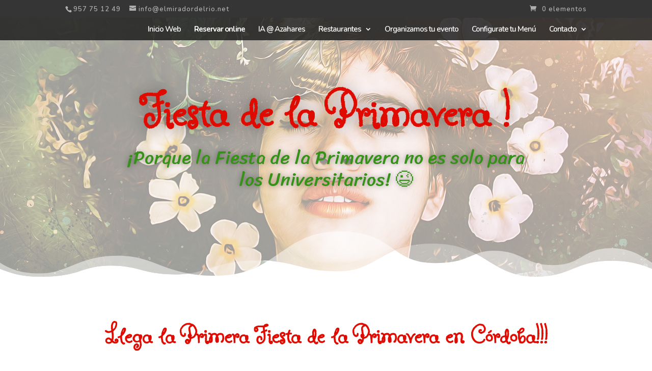

--- FILE ---
content_type: text/css
request_url: https://elmiradordelrio.net/wp-content/plugins/rserva-wordpress-plugin/css/jquery.alerts.css?ver=6.1.9
body_size: 694
content:
#popup_overlay{
    background-color: #fefefe!important;
    height: 100%;
    left: 0;
    opacity: 0.65!important;
    position: fixed;
    top: 0;
    width: 100%;
    z-index: 1001;
}

#popup_container{
    background:#FFFFFF;
    height: auto;
    padding: 0px 0px 0px 0px!important;
    width: 320px;
    max-width:320px;
    background-clip: padding-box;
    background-color: #FFFFFF;
    border: 1px solid rgba(0, 0, 0, 0.3);
    box-shadow: 0 3px 7px rgba(0, 0, 0, 0.3);
}

#popup_top {
    background:#004064;border:none;color: #333333;
    float: left;
    height:auto;
    margin-bottom: 10px;
    width: 100.0%;text-aling:left;
    padding: 0px 10px 5px 10px;
    border-bottom: 1px solid #EEEEEE;
    line-height: 30px;
    margin-top:0px;
}
#popup_title {
    color:#ffffff;
    float: left;
    font-size: 1.1em;
    height:auto;
    line-height: 1.2em;
    margin:0px;padding-top:10px;padding-bottom: 5px;
}
#modalclose{width:20px;float:right;position:relative;text-align:right;margin-top:0px;color: #ffffff!important}

#popup_content {
    background:#ffffff;border:none;color: #333333;
    float: left;
    height:auto;
    width: 100.0%;text-aling:left;
    margin-top:5px;
}

#popup_message {
    color:#333333;
    float: left;
    font-size: 1.1em;
    height:auto;
    line-height: 1.2em;
    padding-bottom: 15px;
    width:100%;
    text-decoration: none !important;
}

#popup_panel {
    float:left;
    width: 100.0%;text-aling:left;
    padding: 25px 0px 25px 0px;
    text-align: right;
}


#popup_panel input{
    -moz-border-bottom-colors: none;
    -moz-border-left-colors: none;
    -moz-border-right-colors: none;
    -moz-border-top-colors: none;
   background-color: #00a3dc;
    
    border: none!important;
    color: #FFFFFF;
    text-shadow:none;
     border-image: none;
    border-radius: 4px;
    border-style: solid;
    border-width: 1px;
    cursor: pointer;
    display: inline-block;
    font-size: 1.1em;
    line-height: 1.2em;
    margin-bottom: 0;
    text-align: center;
    vertical-align: middle;
    padding:8px 10px;
}

#popup_cancel{
    -moz-border-bottom-colors: none;
    -moz-border-left-colors: none;
    -moz-border-right-colors: none;
    -moz-border-top-colors: none;
    background-color: #fd8002!important;
    border: none;
    border-radius: 4px;
    border-style: solid;
    border-width: 1px;
    color: #ffffff!important;
    cursor: pointer;
    display: inline-block;
      font-size: 1.1em;
    line-height: 1.2em;
    margin-bottom: 0;
    text-align: center;
    vertical-align: middle;
}

.alert,.prompt,.confirm {padding:0px 10px!important;margin-bottom:0px;}
#popup_prompt{width: 100%!important;margin-top: 20px!important;border: none!important;border-bottom: 2px solid #004064!important;background-color: #fafafa;font-size: 1.1em;line-height: 1.2em;box-shadow: none;}
#popup_prompt:focus-visible{border: none!important;border-bottom: 2px solid #004064!important;}

--- FILE ---
content_type: text/css
request_url: https://rserva.com//css/widget.css?ver=6.1.9
body_size: 939
content:
.resbar_mtop0{margin-top:0px!important}
.resbar_mtop20{margin-top:20px!important}
.resbar_mtop40{margin-top:40px!important}
.resbar_mtop60{margin-top:60px!important}
.resbar_mtop80{margin-top:80px!important}
.resbar_mbot20{margin-bottom:20px!important}
.resbar_mbot40{margin-bottom:40px!important}
.resbar_mbot0{margin-bottom:0px!important}
.resbar_mbot10{margin-bottom:10px!important}
.resbar_padbot0{padding-bottom:0px!important;}
.resbar_fright{float: right!important;}

.resbar_container,.resbar_row{width: 100%;clear: both;float: left;}

.resbar_container h3{font-size: 1.3em;line-height: 1.3em;border-bottom: 1px solid #efefef;margin-bottom: 20px;}
.resbar_container small{font-size: 0.8em;line-height: 0.8em;}
div[class^="resbar_col_"],fieldset[class^="resbar_col_"]{float: left;}
.resbar_col_1_4{width: 22%;padding: 20px 1.5%;}
.resbar_col_3_4{width: 72%;padding: 20px 1.5%;}
.resbar_col_1_2{width: 47%;padding: 20px 1.5%;}
.resbar_col_1_3{width: 30.3%;padding: 20px 1.5%;}
.resbar_col_2_3{width: 61.6%;padding: 20px 1.5%;}
.resbar_col_4_4{width: 97%;padding: 20px 1.5%;}

fieldset[class^="resbar_col_"]{padding: 5px 1.5%;}

.fixed{position:fixed!important;top:40px;right:0px;}

.resbar_formulario label{font-size:1em;line-height: 1em;}
.resbar_formulario label.error{color:#ff0000;}
.resbar_formulario input[type="text"].error,.resbar_formulario textarea.error{border:1px solid #ff0000!important;}

.resbar_formulario{width: 100%;}
.resbar_formulario label{clear:both;display:block;width:100%;}
.resbar_formulario label.green{color:#222222;}
.resbar_formulario input[type="text"],.resbar_formulario input[type="tel"],.resbar_formulario input[type="number"],.resbar_formulario input[type="email"],.resbar_formulario textarea,.resbar_formulario  select{width:98%;float:left;border:none;border:1px solid #efefef;padding:8px 0% 8px 2%;max-width: 100%;margin: 10px 0;font-size:1.1em;line-height: 1.1em;}
.resbar_formulario textarea{resize:none;height:120px;}
.resbar_formulario fieldset{margin-bottom:10px;}
.resbar_formulario .botones{margin-top: 40px;}

.resbar_formulario hr{width: 100%;clear: both;float: left;margin: 10px;height: 1px;border: none;background-color: #efefef;}


#resbar_horasdisponibles a{padding: 5px 10px;background-color: #2a6496;color: #fff;margin: 8px 10px 8px 0px;float: left;font-size:1em;line-height: 1em;text-shadow: none;font-weight: normal;}
#resbar_horasdisponibles a.seleccionada{background-color: #22c174;font-weight: normal;}
.resbar_btn_res_ant,.resbar_btn_res_sig,.resbar_formulario input[type="submit"]{padding: 10px 15px;background-color: #2a6496;color: #fff;float: left;cursor: pointer;border: none!important;font-size:1.2em;line-height: 1.2em;text-shadow: none!important}
.resbar_btn_res_sig{float: right;}
.resbar_btn_res_sig:disabled,.resbar_formulario input[type="submit"]:disabled{background-color: #eee;color: #ccc;cursor: not-allowed;}

#resbar_inforeserva ul,#resbar_resumenreserva ul{padding: 20px 0px!important;}
#resbar_inforeserva li{display: none;list-style: none!important;}
#resbar_resumenreserva li{list-style: none!important;}

.resbar_pasoreserva{display: none;}
.resbar_pasoreserva.resbar_pasoactual{display: block;}

.resbar_btn{padding: 15px 20px;background-color: #2a6496;color: #fff;float: none;cursor: pointer;border: none!important;font-size:1.3em;line-height: 1.32em;text-shadow: none!important}
.resbar_btn-red{background-color:#b84644!important;color:#ffffff!important;text-decoration: none!important;text-transform: uppercase!important;}
.resbar_link{font-size: 1.2em;line-height: 1.3em;margin-top: 20px;text-decoration: underline!important;}
#resbar_rgpd{margin-top: 20px;clear: both;float: left;}
#resbar_rgpd p{font-size: 90%;text-transform: none!important;font-weight: normal;}
#resbar_rgpd p strong{font-weight: bold;}
/**RESPONSIVE**/
@media (max-width:1023px) {
	.resbar_col_1_4,.resbar_col_3_4,.resbar_col_4_4{width: 100%;padding: 10px 0px!important;}
	#resbar_inforeserva ul{padding: 0px!important;}
}

@media (max-width:599px) {
	.resbar_col_1_2,.resbar_col_1_3{width: 100%;padding: 10px 0px!important;}
}

--- FILE ---
content_type: text/css
request_url: https://elmiradordelrio.net/wp-content/plugins/rserva-wordpress-plugin/style.css?ver=6.1.9
body_size: 19
content:
#resbar_errormsg{color: #ff0000;}
.resbar_container textarea,.resbar_container textarea input,.resbar_container p,.resbar_container label,.resbar_container p, .resbar_container a{font-family: inherit;}

--- FILE ---
content_type: text/css
request_url: https://elmiradordelrio.net/wp-content/plugins/tic-menu/assets/css/style-front.min.css?ver=1.2.4
body_size: 1968
content:
:root{--timere-primary-color:#c39d63;--timere-light-primary-color:#f9f5ef;--timere-secondary-color:#1f1f1f;--timere-danger-color:#c36d63;--timere-primary-element-text-color:#ffffff;--timere-secondary-element-text-color:#ffffff;--timere-danger-element-text-color:#ffffff;--timere-primary-border-color:#cccccc;--timere-primary-border-color-active:#999999;--timere-light-primary-color:#f9f5ef;--timere-light-secondary-color:#e7e7e7}.timere_front_container{max-width:1300px!important;width:100%}.timere_front_container h1{text-align:center;margin-bottom:20px}.timere_initial_text{text-align:center;margin-bottom:50px}.timere-mt-20{margin-top:20px!important}.timere-page{display:flex;justify-content:center;padding-bottom:30px;padding-top:30px;padding-left:15px;padding-right:15px}.timere-list-sin-vinetas{list-style-type:none}.timere_text_center{text-align:center!important}.timere-hidden{display:none!important}.timere_btn{cursor:pointer;text-decoration:none;padding:5px 15px}.timere_btn_primary{background-color:var(--timere-primary-color);color:var(--timere-primary-element-text-color);border-color:var(--timere-primary-color)}.timere_btn_primary:active,.timere_btn_primary:focus,.timere_btn_primary:hover{background-color:var(--timere-primary-color);color:var(--timere-primary-element-text-color);border-color:var(--timere-primary-color)}.timere-alert{padding:15px;margin-bottom:15px}.timere-alert-primary{background-color:var(--timere-primary-color);color:var(--timere-primary-element-text-color)}.timere-alert-danger{background-color:var(--timere-danger-color);color:var(--timere-danger-element-text-color)}.timere-cols{display:flex;flex-wrap:wrap}.timere-col{flex:0 0 100%;padding-left:10px;padding-right:10px}.timere-cols-padding{padding-left:10px;padding-right:10px}.timere-col-50{flex:0 0 50%;max-width:50%}@media (min-width:768px){.timere-col-sm-1-1{flex:1 1}.timere-col-sm-150px{flex:0 0 150px;max-width:150px}.timere-col-sm-33{flex:0 0 33.3333%;max-width:33.3333%}.timere-col-sm-40{flex:0 0 40%;max-width:40%}.timere-col-sm-50{flex:0 0 50%;max-width:50%}.timere-col-sm-60{flex:0 0 60%;max-width:60%}}@media (min-width:992px){.timere-col-md-1-1{flex:1 1}.timere-col-md-33{flex:0 0 33.3333%;max-width:33.3333%}.timere-col-md-50{flex:0 0 50%;max-width:50%}}@media (min-width:1201px){.timere-col-xl-1-1{flex:1 1}.timere-col-xl-33{flex:0 0 33.3333%;max-width:33.3333%}.timere-col-xl-50{flex:0 0 50%;max-width:50%}}.timere_step{min-height:360px}.timere_step_container{margin:0 auto;max-width:1200px;width:100%}.timere_step .timere-platos{margin-bottom:30px}#timere_stepper{margin-top:auto;display:flex;justify-content:space-between;margin-bottom:60px}#timere_stepper .timere_stepper-item{position:relative;display:flex;flex-direction:column;align-items:center;text-align:center;flex:1}#timere_stepper .timere_stepper-item::before{position:absolute;content:"";border-bottom:2px solid var(--timere-secondary-color);width:100%;top:20px;left:-50%;z-index:2}#timere_stepper .timere_stepper-item::after{position:absolute;content:"";border-bottom:2px solid var(--timere-secondary-color);width:100%;top:20px;left:50%;z-index:2}#timere_stepper .timere_stepper-item .timere_step-counter{position:relative;z-index:5;display:flex;justify-content:center;align-items:center;width:40px;height:40px;border-radius:50%;background:var(--timere-secondary-color);color:var(--timere-secondary-element-text-color);margin-bottom:6px}#timere_stepper .timere_stepper-item.timere_step_active .timere_step-counter{background:var(--timere-primary-color);color:var(--timere-primary-element-text-color)}#timere_stepper .timere_stepper-item:first-child::before{content:none}#timere_stepper .timere_stepper-item:last-child::after{content:none}@media (max-width:575px){#timere_stepper{font-size:12px}#timere_stepper .timere_stepper-item .timere_step-counter{width:25px;height:25px}#timere_stepper .timere_stepper-item::before{top:13px}#timere_stepper .timere_stepper-item::after{top:13px}}@media (max-width:500px){#timere_stepper{font-size:10px}}@media (max-width:450px){#timere_stepper .timere_step-name{display:none}}.timere_form_field{margin-bottom:20px}.timere_form_field.timere_form_field_with_label{position:relative}input.timere-input{padding:16px;border-radius:0;outline:0!important}input.timere-input,input.timere-input:active,input.timere-input:hover{background:0 0;border:1px solid var(--timere-primary-border-color)}input.timere-input:focus{background:0 0;border:1px solid var(--timere-primary-border-color-active)}.timere_form_field .select2-container{width:100%!important}.timere_form_field .select2{text-align:left}.timere_form_field .select2-container--default .select2-selection--single{border:1px solid var(--timere-primary-border-color);border-radius:0;color:inherit}.timere_form_field .select2-container--default .select2-selection--single .select2-selection__rendered{color:inherit}.timere_form_field .select2-container .select2-selection--single{height:auto}.timere_form_field .select2-container .select2-selection--single .select2-selection__rendered{padding-top:9px;padding-bottom:9px;padding-left:16px}.timere_form_field .select2-container--default .select2-selection--single .select2-selection__arrow{height:100%;right:10px}.timere_form_field.timere_form_field_with_label .timere-input{width:100%;max-width:100%;padding-top:25px;padding-bottom:9px}.timere_form_field.timere_form_field_with_label label{position:absolute;top:8px;left:16px;font-size:12px;opacity:.5;z-index:1}.timere_form_field .select2-container .select2-selection--single .select2-selection__rendered{padding-top:25px}.timere_more_less_field button{position:absolute;top:0;bottom:0;cursor:pointer;width:40px;height:100%;padding:0;background:0 0;border:none;color:inherit;padding-top:12px}.timere_more_less_field button.timere-btn-minus{left:0}.timere_more_less_field button.timere-btn-plus{right:0}.timere_more_less_field input{width:65px;text-align:center;padding:10px 40px 10px 40px}.timere_more_less_field input::-webkit-inner-spin-button,.timere_more_less_field input::-webkit-outer-spin-button{-webkit-appearance:none;margin:0}.timere_more_less_field input[type=number]{-moz-appearance:textfield}.timere_nav_buttons{display:flex;padding:30px 10px}.timere_nav_buttons button{min-width:110px}.timere_nav_buttons .timere_nav_next,.timere_nav_buttons .timere_send_form{margin-left:auto}.timere-btn-disabled{opacity:.5;cursor:not-allowed!important}.timere-selectable-item{position:relative;padding-bottom:20px;height:100%}.timere-selectable-item .timere-item{display:flex;align-items:stretch;border:1px solid var(--timere-primary-color);cursor:pointer;height:100%;-webkit-transition:background-color .4s ease-out;-moz-transition:background-color .4s ease-out;-o-transition:background-color .4s ease-out;transition:background-color .4s ease-out}.timere-selectable-item.timere-selected-item .timere-item{background-color:var(--timere-light-primary-color)}.timere-selectable-item p{margin:0}.timere-selectable-item .timere-check{display:none}.timere-selectable-item .timere-item-img{background-repeat:no-repeat;background-position:center;-webkit-background-size:cover;-moz-background-size:cover;-o-background-size:cover;background-size:cover;flex:0 0 125px;position:relative}.timere-selectable-item .timere-item-data{padding:10px;flex:1 1;min-height:125px;-webkit-user-select:none;-ms-user-select:none;user-select:none;line-height:1.1}.timere-selectable-item .timere-item-name{text-shadow:0 .1em .1em rgba(0,0,0,.4);margin-bottom:5px;padding-right:50px}.timere-selectable-item .timere-item-description{opacity:.7;font-style:italic;padding-right:50px}.timere-selectable-item .timere-check-img{display:flex;position:absolute;top:0;right:0;bottom:0;left:0;justify-content:center;align-items:center;background-color:var(--timere-primary-color);opacity:0;-webkit-transition:opacity .4s ease-out;-moz-transition:opacity .4s ease-out;-o-transition:opacity .4s ease-out;transition:opacity .4s ease-out}.timere-selectable-item.timere-selected-item .timere-check-img{opacity:.8}.timere-selectable-item.timere-selected-item .timere-check-img img{width:64px;height:64px}.timere-selectable-item .timere-item-prize{position:absolute;top:5px;right:5px;background-color:var(--timere-primary-color);color:var(--timere-primary-element-text-color);border-radius:20px;height:30px;min-width:30px;display:flex;justify-content:center;align-items:center;padding-right:5px;padding-left:5px;font-size:12px;font-weight:700}.timere-selectable-item .timere-quantity-fields{min-height:62px}.timere-selectable-item:not(.timere-selected-item) .timere-quantity-fields .timere_form_field{display:none}.timere-selectable-item .timere-quantity-fields{margin-top:15px;display:flex;justify-content:flex-end}.timere-selectable-item .timere_form_field{margin-bottom:0;max-width:150px}.timere-selectable-menu-restaurante{position:relative;padding-bottom:20px;height:100%}.timere-selectable-menu-restaurante .timere-item{display:flex;align-items:stretch;border:1px solid var(--timere-primary-color);cursor:pointer;height:100%;-webkit-transition:background-color .4s ease-out;-moz-transition:background-color .4s ease-out;-o-transition:background-color .4s ease-out;transition:background-color .4s ease-out}.timere-selectable-menu-restaurante.timere-selected-item .timere-item{background-color:var(--timere-light-primary-color)}.timere-selectable-menu-restaurante p{margin:0}.timere-selectable-menu-restaurante .timere-check{display:none}.timere-selectable-menu-restaurante .timere-item-img{background-repeat:no-repeat;background-position:center;-webkit-background-size:cover;-moz-background-size:cover;-o-background-size:cover;background-size:cover;flex:0 0 125px;position:relative}.timere-selectable-menu-restaurante .timere-item-data{padding:10px;flex:1 1;min-height:125px;-webkit-user-select:none;-ms-user-select:none;user-select:none;line-height:1.1}.timere-selectable-menu-restaurante .timere-item-name{text-shadow:0 .1em .1em rgba(0,0,0,.4);margin-bottom:5px;padding-right:50px}.timere-selectable-menu-restaurante .timere-item-description{opacity:.7;font-style:italic;padding-right:50px}.timere-selectable-menu-restaurante .timere-check-img{display:flex;position:absolute;top:0;right:0;bottom:0;left:0;justify-content:center;align-items:center;background-color:var(--timere-primary-color);opacity:0;-webkit-transition:opacity .4s ease-out;-moz-transition:opacity .4s ease-out;-o-transition:opacity .4s ease-out;transition:opacity .4s ease-out}.timere-selectable-menu-restaurante.timere-selected-item .timere-check-img{opacity:.8}.timere-selectable-menu-restaurante.timere-selected-item .timere-check-img img{width:64px;height:64px}.timere-selectable-menu-restaurante .timere-item-prize{position:absolute;top:5px;right:5px;background-color:var(--timere-primary-color);color:var(--timere-primary-element-text-color);border-radius:20px;height:30px;min-width:30px;display:flex;justify-content:center;align-items:center;padding-right:5px;padding-left:5px;font-size:12px;font-weight:700}.timere-selectable-menu-restaurante .timere-quantity-fields{min-height:62px}.timere-selectable-menu-restaurante:not(.timere-selected-item) .timere-quantity-fields .timere_form_field{display:none}.timere-selectable-menu-restaurante .timere-quantity-fields{margin-top:15px;display:flex;justify-content:flex-end}.timere-selectable-menu-restaurante .timere_form_field{margin-bottom:0;max-width:150px}#timere-detalles-reserva p{margin-bottom:1rem}#timere-detalles-reserva ul{margin-bottom:1rem;margin-left:0}#timere-detalles-reserva .timere-abonar-deposito-reserva{margin-top:2rem}.reserva-no-disponible{width:100%;text-align:center}

--- FILE ---
content_type: application/javascript
request_url: https://elmiradordelrio.net/wp-content/plugins/rserva-wordpress-plugin/js/vendor/datepicker-es.js?ver=6.1.9
body_size: 544
content:
/* Inicialización en español para la extensión 'UI date picker' para jQuery. */
/* Traducido por Vester (xvester@gmail.com). */
( function( factory ) {
	"use strict";

	if ( typeof define === "function" && define.amd ) {

		// AMD. Register as an anonymous module.
		define( [ "../widgets/datepicker" ], factory );
	} else {

		// Browser globals
		factory( jQuery.datepicker );
	}
} )( function( datepicker ) {
"use strict";

datepicker.regional.es = {
	closeText: "Cerrar",
	prevText: "&#x3C;Ant",
	nextText: "Sig&#x3E;",
	currentText: "Hoy",
	monthNames: [ "enero", "febrero", "marzo", "abril", "mayo", "junio",
	"julio", "agosto", "septiembre", "octubre", "noviembre", "diciembre" ],
	monthNamesShort: [ "ene", "feb", "mar", "abr", "may", "jun",
	"jul", "ago", "sep", "oct", "nov", "dic" ],
	dayNames: [ "domingo", "lunes", "martes", "miércoles", "jueves", "viernes", "sábado" ],
	dayNamesShort: [ "dom", "lun", "mar", "mié", "jue", "vie", "sáb" ],
	dayNamesMin: [ "D", "L", "M", "X", "J", "V", "S" ],
	weekHeader: "Sm",
	dateFormat: "dd/mm/yy",
	firstDay: 1,
	isRTL: false,
	showMonthAfterYear: false,
	yearSuffix: "" };
datepicker.setDefaults( datepicker.regional.es );

return datepicker.regional.es;

} );


--- FILE ---
content_type: application/javascript
request_url: https://rserva.com//js/widget.js?ver=6.1.9
body_size: 2355
content:
(function ($) {
	var baseURL='https://rserva.com';
	$('#resbar_personas').val(1);
	$('#resbar_datepicker').val("");
	$('#resbar_pasoactual').val(1);
	$('#resbar_hora').val();
	$('#resbar_timestamp').val();
	$('#resbar_urlreservas').val(urlreservas);
	$.datepicker.setDefaults( $.datepicker.regional[ "es" ] );
	$( "#resbar_datepicker" ).datepicker(
		{
			dateFormat:"dd-mm-yy",
			firstDay: 1,
			minDate: 0,
			onSelect: function(fecha){
				var idestablecimiento=$('#resbar_idestablecimiento').val();
				var personas=$('#resbar_personas').val();
				var url = baseURL + '/api/comprobarfecha';
					$.ajax({
						url: url,
						cache: false,
						async: false,
						type: "POST",
						data:{
							idestablecimiento:idestablecimiento,
							fecha:fecha,
							personas: personas
						},
						timeout: 10000,
						success: function(response){	
							generarhorasyespacios(response);
						}
					});
			}
		}
	);

	$('#resbar_personasesp').change(function(){
		if(Number($(this).val())>=Number($(this).attr('min'))&&Number($(this).val())<=Number($(this).attr('max')))
		{
			$('#resbar_inforeserva .reshora').hide();
			$('#resbar_hora').val();
			$('#resbar_horasdisponibles a').removeClass('seleccionada');
			$('#resbar_reservapaso2 .btn_res_sig').prop( "disabled", true );
			$('#resbar_reservaview input[type="submit"]').prop( "disabled", true );
			$('#resbar_inforeserva .respersonas').show().children('span').text($(this).val());
			if($('#resbar_datepickeresp').val()!="")
			{
				comprobarfechaesp($('#resbar_datepickeresp').val());
				$('#resbar_reservapaso1 .btn_res_sig').prop( "disabled", false );
			}
		}
		else
		{
			jAlert('Seleccione un número de personas comprendido entre '+$(this).attr('min')+' y '+$(this).attr('max'),"Número erróneo");
			$('#resbar_reservapaso1 .btn_res_sig').prop( "disabled", true );
		}
	});

	$( "#resbar_datepickeresp" ).datepicker(
		{
			dateFormat:"dd-mm-yy",
			firstDay: 1,
			minDate: 0,
			onSelect: function(fecha)
			{
				if(fecha!="")
				{
					$('#resbar_inforeserva .resfecha').show();
					$('#resbar_inforeserva .resfecha span').text(fecha);
					comprobarfechaesp(fecha);
				}
				else
				{
					jAlert('Seleccione una fecha válida','Seleccione fecha');
					$('#resbar_reservapaso1 .resbar_btn_res_sig').prop( "disabled", true );
				}
				
			}
		}
	);

	$('.resbar_reservaesp #resbar_idespacio').change(function(){
		if($(this).val()>0)
		{
			$('#resbar_inforeserva .resespacio span').text($('.resbar_reservaesp #resbar_idespacio option:selected').text());
			$('#resbar_inforeserva .resespacio').show();
		}
		if($( "#resbar_datepickeresp" ).val()!="")
		{
			comprobarfechaesp($( "#resbar_datepickeresp" ).val());
		}
	});

	function generarhorasyespacios(response)
	{
		var error=true;
		if(response!="fail")
		{	
			var fecha=$('#resbar_datepicker').val();
			var personas=$('#resbar_personas').val();
			$('#resbar_inforeserva .resespacio').hide();
			$('#resbar_inforeserva .reshora').hide();
			$('#resbar_inforeserva .resfecha').show().children('span').text(fecha);
			$('#resbar_inforeserva .respersonas').show().children('span').text(personas);
			$('#resbar_horasdisponibles div').empty();
			$('#resbar_hora').val();
			var obj = jQuery.parseJSON(response);
			$.each(obj.data.turnos,function(){
				$.each(this,function(){
					$('#resbar_horasdisponibles div').append('<a href="#" data-value="'+this.valor+'" data-key="'+this.etiqueta+'" title="'+this.etiqueta+'">'+this.etiqueta+'</a> ');
				});
				$('#resbar_horasdisponibles div').append('<hr/>');
			});
			$('#resbar_espacios select').empty();
			$('#resbar_espacios select').append('<option value="0">Seleccione</option>');
			$.each(obj.data.espacios,function(){

				$('#resbar_espacios select').append('<option value="'+this.idespacio+'" ' +(this.aforo<=0?'disabled="disabled"':'') +'>'+this.nombre+'</option>');
			});

			if($('#resbar_horasdisponibles div').find('a').length>0)
			{
				error=false;
			}
			$('#resbar_horasdisponibles a').click(function(e){
				e.preventDefault();
				$('#resbar_horasdisponibles a').removeClass('seleccionada');
				$(this).addClass('seleccionada');
				$('#resbar_hora').val($(this).data('key'));
				$('#resbar_timestamp').val($(this).data('value'));
				$('#resbar_inforeserva .reshora').show().children('span').text($(this).data('key'));
				if($('#resbar_espacios select').val()>0)
				{
					//Comprobamos que hay aforo
					comprobaraforo();
				}
			});

			$('#resbar_espacios select').change(function(){
				$('#resbar_inforeserva .resespacio').show().children('span').text($('#resbar_espacios select option:selected').text());
				if($('#resbar_espacios select').val()>0&&$('#hora').val()!="")
				{
					//Comprobamos que hay aforo
					comprobaraforo();
					
				}
				else
				{
					$('#resbar_reservapaso2 .resbar_btn_res_sig').prop( "disabled", true );
				}
			});
			if($('#resbar_personas').val()>0&&error==false)
			{
				$('#resbar_reservapaso1 .resbar_btn_res_sig').prop( "disabled", false );
				$('#resbar_reservapaso2 .resbar_btn_res_sig').prop( "disabled", true );
				$('#resbar_reservaview input[type="submit"]').prop( "disabled", true );
			}
		}
		else
		{
			jAlert('Error','Ha ocurrido un error. Inténtelo más tarde.');	
		}
	}

	function generarhorasesp(response)
	{
		var error=true;
		if(response!="fail")
		{	
			var fecha=$('#resbar_datepickeresp').val();
			var personas=(typeof($('#resbar_personas').attr('id'))!='undefined'?$('#resbar_personas').val():$('#resbar_personasesp').val());
			$('#resbar_inforeserva .reshora').hide();
			$('#resbar_inforeserva .resfecha').show().children('span').text(fecha);
			if(typeof($('#resbar_personas').attr('id'))!='undefined')
			{
				$('#resbar_inforeserva .respersonas').hide().children('span').text(personas);
			}
			else
			{
				$('#resbar_inforeserva .respersonas').show().children('span').text(personas);	
			}
			
			$('#resbar_horasdisponibles div').empty();
			$('#resbar_hora').val();
			$('#resbar_timestamp').val();
			$.each(response.data.turnos,function(){
				$.each(this,function(){
					var strtoappend='<a href="#" data-value="'+this.valor+'" data-key="'+this.etiqueta+'" title="'+this.etiqueta+'">'+this.etiqueta+(typeof(this.aforo)!='unidefined'?' <small>('+this.aforo+')</small>':'')+'</a> ';
					$('#resbar_horasdisponibles div').append(strtoappend);
				});
				$('#resbar_horasdisponibles div').append('<hr/>');
			});
		
			var lastval=0;
			
			

			if($('#resbar_horasdisponibles div').find('a').length>0)
			{
				error=false;
			}
			$('#resbar_horasdisponibles a').click(function(e){
				e.preventDefault();
				$('#resbar_horasdisponibles a').removeClass('seleccionada');
				$(this).addClass('seleccionada');
				$('#resbar_hora').val($(this).data('key'));
				$('#resbar_timestamp').val($(this).data('value'));
				$('#resbar_inforeserva .reshora').show().children('span').text($(this).data('key'));
				if($('#resbar_idespacio').val()>0)
				{
					//Comprobamos que hay aforo
					comprobaraforoesp();
				}
			});
			console.log($('#resbar_personas').val());
			if(personas>0&&error==false)
			{
				$('#resbar_reservapaso1 .resbar_btn_res_sig').prop( "disabled", false );
				$('#resbar_reservapaso2 .resbar_btn_res_sig').prop( "disabled", true );
				$('#resbar_reservaview input[type="submit"]').prop( "disabled", true );
			}
		}
		else
		{
			jAlert('Error','Ha ocurrido un error. Inténtelo más tarde.');	
		}
	}

	function comprobaraforoesp()
	{
		var fecha=$('#resbar_datepickeresp').val();
		var personas=$('#resbar_personas').val();
		var hora=$('#resbar_hora').val();
		var idespacio=$('#resbar_idespacio').val();
		var url = baseURL + '/api/comprobaraforo';
		$.ajax({
			url: url,
			cache: false,
			async: false,
			type: "POST",
			data:{
				idespacio:idespacio,
				fecha:fecha,
				hora:hora,
				personas: personas
			},
			timeout: 10000,
			success: function(response){	
				var obj = jQuery.parseJSON(response);	
				if(obj.status_code=="200")
				{
					$('#resbar_reservapaso2 .resbar_btn_res_sig').prop( "disabled", false );
				}
				else
				{
					$('#resbar_reservapaso2 .resbar_btn_res_sig').prop( "disabled", true );
					jAlert(obj.data.error,"Error de aforo");
				}
			}
		});
	}

	$('#resbar_personas').change(function(){
		if(Number($(this).val())>=Number($(this).attr('min'))&&Number($(this).val())<=Number($(this).attr('max')))
		{
			$('#resbar_inforeserva .resespacio').hide();
			$('#resbar_inforeserva .reshora').hide();
			$('#resbar_hora').val();
			$('#resbar_horasdisponibles a').removeClass('seleccionada');
			$('#resbar_reservapaso2 .resbar_btn_res_sig').prop( "disabled", true );
			$('#resbar_reservaview input[type="submit"]').prop( "disabled", true );
			$('#resbar_espacios select').val(0);
			$('#resbar_inforeserva .respersonas').show().children('span').text($(this).val());
			if($('#resbar_datepicker').val()!="")
			{
				$('#resbar_reservapaso1 .resbar_btn_res_sig').prop( "disabled", false );
			}
		}
		else
		{
			jAlert('Seleccione un número de personas comprendido entre '+$(this).attr('min')+' y '+$(this).attr('max'),"Número erróneo");
			$('#resbar_reservapaso1 .resbar_btn_res_sig').prop( "disabled", true );
		}
	});

	$('#resbar_numtelefono').change(function(){
		$('#telefonovalido').val('');
		$('#resbar_errorms').html('');
		var telefono=$(this).val();
		var url = baseURL + '/api/validartelefono';
		$.ajax({
			url: url,
			cache: false,
			async: false,
			type: "POST",
			data:{
				telefono:telefono,
			},
			timeout: 10000,
			success: function(response){	
				var obj = jQuery.parseJSON(response);	
				if(obj.status_code!="200")
				{
					$('#resbar_errormsg').html(obj.data.msg);
					$('#telefonovalido').val('');
					$('#resbar_numtelefono').addClass('error');
				}
				else
				{
					$('#telefonovalido').val('s');
					$('#resbar_errormsg').html('');
					$('#resbar_numtelefono').removeClass('error').addClass('valid');
				}
			}
		});
	});

	function comprobaraforo()
	{
		var fecha=$('#resbar_datepicker').val();
		var personas=$('#resbar_personas').val();
		var hora=$('#resbar_hora').val();
		var idespacio=$('#resbar_espacios select').val();
		var url = baseURL + '/api/comprobaraforo';
		$.ajax({
			url: url,
			cache: false,
			async: false,
			type: "POST",
			data:{
				idespacio:idespacio,
				fecha:fecha,
				hora:hora,
				personas: personas
			},
			timeout: 10000,
			success: function(response){
				var obj = jQuery.parseJSON(response);	
				if(obj.status_code=="200")
				{
					$('#resbar_reservapaso2 .resbar_btn_res_sig').prop( "disabled", false );
				}
				else
				{
					$('#resbar_reservapaso2 .resbar_btn_res_sig').prop( "disabled", true );
					jAlert(obj.data.error,"Error");
				}
			}
		});
	}

	function comprobarfechaesp(fecha){
		var idestablecimiento=$('#resbar_idestablecimiento').val();
		var personas=(typeof($('#resbar_personas').attr('id'))!='undefined'?$('#resbar_personas').val():$('#resbar_personasesp').val());
		var idespacio=$('#resbar_idespacio').val();
		if(idespacio>0)
		{
			var url = baseURL + '/api/comprobarfechaesp';
				$.ajax({
					url: url,
					cache: false,
					async: false,
					type: "POST",
					data:{
						idestablecimiento:idestablecimiento,
						idespacio:idespacio,
						fecha:fecha,
						personas: personas
					},
					timeout: 10000,
					success: function(response){
						var response = jQuery.parseJSON(response);	
						if(response.status_code==200)
						{	
							generarhorasesp(response);
						}
						else
						{
							jAlert(response.data.msg,'Error de disponibilidad');
							$('#resbar_reservapaso1 .resbar_btn_res_sig').prop( "disabled", true );
						}
					}
				});
		}
		else
		{
			$('#resbar_reservapaso1 .resbar_btn_res_sig').prop( "disabled", true );
		}
	}


	$('#resbar_reservapaso3 input.required').change(function(){
		var validacion=1;
		$('#resbar_reservapaso3 input.required').each(function(){
			if($(this).val()=="")
			{
				validacion=validacion*0;
			}
		});
		if(validacion==1)
		{
			$('#resbar_reservaview input[type="submit"]').prop( "disabled", false );
		}
	});

	$('.resbar_pasoreserva .resbar_btn_res_sig').click(function(e){
		e.preventDefault();
		if($('#resbar_pasoactual').val()<3)
		{
			var capactual=$(this).parent().parent();
			$(capactual).removeClass('resbar_pasoactual');
			var idactual=$(capactual).data('paso');
			$('#resbar_pasoactual').val(idactual+1);
			$('#resbar_reservapaso'+(idactual+1)).addClass('resbar_pasoactual');
		}
	});

	$('.resbar_pasoreserva .resbar_btn_res_ant').click(function(e){
		e.preventDefault();
		if($('#resbar_pasoactual').val()>1)
		{
			var capactual=$(this).parent().parent();
			$(capactual).removeClass('resbar_pasoactual');
			var idactual=$(capactual).data('paso');
			$('#resbar_pasoactual').val(idactual-1);
			$('#resbar_reservapaso'+(idactual-1)).addClass('resbar_pasoactual');
		}
	});

	$('#reserbarform').submit(function(e){
		e.preventDefault();
		
		jConfirm('¿Desea confirmar la reserva?','Confirmar reserva',function(r){
			if(r){
				var url = baseURL + '/api/confirmarreserva';
				var data = $('#reserbarform').serialize();
				$.ajax({
					url: url,
					cache: false,
					async: false,
					type: "POST",
					data:data,
					timeout: 10000,
					success: function(response){
							var obj = jQuery.parseJSON(response);	
							if(obj.status_code=="200")
							{
								if(typeof(rserva_success_url)!=='undefined')
								{
									window.location.href=rserva_success_url;
								}
								else
								{
									jAlert(obj.data.msg,'Reserva confirmada',function(r){
										location.reload();
									});
								}
							}
							else
							{
								jAlert(obj.data.msg,'Ha ocurrido un error');	
							}
					}
				});
			}
		});
		
	});

	$('#resbar_cancelarreserva').click(function(e){
		e.preventDefault();
		jConfirm('&iquest;Seguro que quieres cancelar esta reserva?','Cancelar reserva',function(r){
			if(r){
				var hash=$('#resbar_cancelarreserva').data('hash');
				var url = baseURL + '/api/reservacancelar';
				$.ajax({
					url: url,
					cache: false,
					async: false,
					type: "POST",
					timeout: 10000,
					data:{
						hash:hash
					},
					success: function(response){	
							var response = jQuery.parseJSON(response);	
				
							if(response.status_code==200)
							{
								$('#resbar_errormsg').html('Reserva cancelada');
							}
							else
							{
								$('#resbar_errormsg').html(response.data.msg);
							}
					}
				});
			}
		});
	});
})(jQuery);

--- FILE ---
content_type: application/javascript
request_url: https://elmiradordelrio.net/wp-content/plugins/rserva-wordpress-plugin/js/custom.js?ver=6.1.9
body_size: -18
content:
(function ($) {

	$(window).resize(function()
    {
    	
    });
	
})(jQuery);


--- FILE ---
content_type: application/javascript
request_url: https://elmiradordelrio.net/wp-content/plugins/tic-menu/assets/js/front.min.js?ver=1.2.4
body_size: 3112
content:
function timere_hcaptcha(e){timereHcaptchaToken=e}function timere_hcaptchaInizialitation(){timereHacaptchaWidgetId=hcaptcha.render("timere-h-captcha",{sitekey:TIMERE_HCAPTCHA_SITE_KEY,callback:"timere_hcaptcha"})}function timere_hcaptchaReset(){hcaptcha.reset(timereHacaptchaWidgetId),timereHcaptchaToken=!1}(e=>{function t(){0!=e(".timere-datetimepicker").length&&(e.datetimepicker.setLocale("es"),jQuery(".timere-datetimepicker").datetimepicker({format:"d/m/Y H:i",minDate:"0"}))}function r(){0!=e(".timere-select2").length&&e(".timere-select2").select2()}function a(){e("#timere_restaurant").length&&e("#timere_restaurant").val()&&setTimeout(()=>{e("#timere_restaurant").val(""),e("#timere_restaurant").trigger("change")},50),e("#timere_menu").length&&e("#timere_menu").val()&&setTimeout(()=>{e("#timere_menu").val(""),e("#timere_menu").trigger("change")},50)}function i(){e(document).on("click",".timere_more_less_field .timere-btn-minus",function(){let t=e(this).closest(".timere_more_less_field").find("input");n(t,-1)}),e(document).on("click",".timere_more_less_field .timere-btn-plus",function(){let t=e(this).closest(".timere_more_less_field").find("input");n(t,1)})}function n(e,t){let r=parseInt(e.val());isNaN(r)&&(r=0);let a=r+t;a<=0&&(a=0),e.val(a)}function m(){e(document).on("click",".timere_nav_prev",function(e){o(-1),h()}),e(document).on("click",".timere_nav_next",function(e){$()&&(o(1),h())})}function o(t){let r=parseInt(e(".timere_step:visible").data("timere-step")),a=r+t,i=e(`.timere_step_${r}`),n=e(`.timere_step_${a}`);0!=n.length&&(1==r&&(j.formData.generalData=v()),n.hasClass("timere_menu_infantil")&&0==j.formData.generalData.menores&&(a>r?a+=1:a-=1,n=e(`.timere_step_${a}`)),s(n),i.fadeOut(function(){if(n.fadeIn(),e(".timere_step_active").removeClass("timere_step_active"),e(`.timere_stepper-item-${a}`).addClass("timere_step_active"),t>0){let t=e("#timere_menu_form #timere_stepper").offset().top-100;timere_scrolling(t)}}),c(n))}function s(e){let t=j.formData.generalData.adultos,r=j.formData.generalData.menores,a=t;e.hasClass("timere_menu_infantil")&&r>0&&(a=r),0==e.hasClass("timere_cantidad_libre")&&0==e.hasClass("timere_primer_paso")&&(e.find(".timere_more_less_field").prop("readonly",!0),e.find(".timere_more_less_field button").remove(),e.hasClass("timere_calculo_cantidad_individual")?e.find(".timere-item-quantity").val(a):e.hasClass("timere_calculo_cantidad_compartir")&&e.find(".timere-item-quantity").val(Math.ceil(a/TIMERE_COMENSALES_PLATO_COMPARTIR)))}function c(t){t.hasClass("timere_step_1")?e(".timere_nav_prev").hide():e(".timere_nav_prev").show(),t.hasClass("timere_last_step")?e(".timere_nav_next").hide():e(".timere_nav_next").show(),t.hasClass("timere_last_step")?(e(".timere_send_form").show(),e("#timere-h-captcha").show()):(e(".timere_send_form").hide(),e("#timere-h-captcha").hide())}function l(){e("#timere_menu").on("change",function(){u(e(this).val())})}function u(e){timere_tieneValor(e)&&(data={action:"timere_get_steps_because_menu_change",data:{menu_id:e}},timere_enviarAjax(data).then(e=>{d(e.data)}).catch(e=>console.log(e)))}function d(t){e("#timere_stepper").replaceWith(t.nav_steps_html),e(".timere_steps .timere_step:not(.timere_step_1)").remove(),e(".timere_steps").append(t.steps_html),timere_hcaptchaInizialitation()}function _(){e(document).on("click",".timere_nav_next, .timere_nav_prev",function(){})}function p(){e(".timere_send_form").on("click",function(){0!=timereHcaptchaToken?b():timere_mostrarToast("Por favor, resuelva el captcha.","danger")})}function h(){let t="",r="",a=0,i=0;e.isEmptyObject(j.formData.generalData)||(t+="<h4>Datos generales</h4>",Object.entries(j.formData.generalData).forEach(([e,r])=>{"restaurant"!==e&&"menu"!==e||(r=r.name);let a=e;a=a.charAt(0).toUpperCase()+a.substring(1),t+=`<p>${a}: ${r}</p>`})),j.formData.formValues=f(),e.each(j.formData.formValues,function(t,i){r+=`<h4>${i.stepName}</h4>`,e.each(i.values,function(e,t){a+=t.precio,r+=`<p>x${t.cantidad} ${t.nombre} (${t.precio} €)</p>`})}),j.formData.percioTotal=a,i=timere_obtener_precio_por_persona_presupuesto(j.formData),r+=`<h4><strong>Precio total</strong>: ${a}€</h4>`,r+=`<h4><strong>Precio Por Persona</strong>: ${i}€</h4>`,e(".timere_last_step .timere-datos-generales").html(t),e(".timere_last_step .timere-seleccion-menu").html(r)}function f(){let t,r,a,i,n,m,o,s,c,l=[];e(".timere_menu_step").each(function(){i=[],t=e(this).data("timere-step"),r=e(`.timere_stepper-item-${t}`).find(".timere_step-name").text().trim(),c=g(t);let u=e(this).hasClass("timere_menu_infantil");e(this).find(".timere-selectable-item").each(function(){a=e(this).find(".timere-check"),u&&0==j.formData.generalData.menores&&a.is(":checked")&&a.prop("checked",!1),a.is(":checked")&&(n=a.data("timere-item"),m=parseFloat(n.precio),o=parseInt(e(this).find(".timere-item-quantity").val()),s=Math.floor(m*o),i.push({uuid:n.uuid,nombre:n.nombre,precioUnitario:m,cantidad:o,precio:s}))}),i.length&&l.push({stepName:r,values:i,categoryID:c})});let u=[];return e(".timere_activities_step .timere-selectable-item").each(function(){a=e(this).find(".timere-check"),a.is(":checked")&&(n=a.data("timere-item"),m=parseFloat(n.precio),o=1,s=m,u.push({uuid:n.uuid,nombre:n.nombre,precioUnitario:m,cantidad:o,precio:s}))}),u.length&&l.push({stepName:"Actividades",values:u,categoryID:"activities"}),l}function v(){let t={nombre:e("#timere_name").val().trim(),apellido:e("#timere_surname").val().trim(),email:e("#timere_email").val().trim(),telefono:e("#timere_phone").val().trim(),fecha:e("#timere_date").val().trim(),adultos:parseInt(e("#timere_adults").val()),menores:parseInt(e("#timere_childs").val()),restaurant:{name:e('select[name="timere_restaurant"] option:selected').text(),id:e("#timere_restaurant").val()},menu:{name:e('select[name="timere_menu"] option:selected').text(),id:e("#timere_menu").val()}};return t}function g(t){let r=!1;return e(`.timere_stepper-item-${t}`).length&&(r=e(`.timere_stepper-item-${t}`).data("timere-id-category")),r}function b(){j.formData.generalData.captchaToken=timereHcaptchaToken,data={action:"timere_crear_presupuesto",data:{reservation:j.formData}},C(),timere_enviarAjax(data).then(e=>k(e)).catch(e=>{timere_hcaptchaReset(),timere_mostrarToast(e,"danger"),D(),delete j.formData.generalData.captchaToken})}function k(t){let r=e("#timere_menu_form .timere_mensaje_post_guardado");r.addClass("timere-alert timere-alert-primary").html(`<p>¡Muchas gracias!</p> <p>${t.data.texto_final_formulario}</p>`),e("#timere_menu_form .tiemere_contenedor_pasos").hide(800,function(){e(this).remove();let t=r.offset().top-100;timere_scrolling(t)})}function C(){e(".timere_nav_prev").addClass("timere-btn-disabled").attr("disabled",!0),e(".timere_send_form").addClass("timere-btn-disabled").attr("disabled",!0).text("Procesando...")}function D(){e(".timere_nav_prev").removeClass("timere-btn-disabled").removeAttr("disabled"),e(".timere_send_form").removeClass("timere-btn-disabled").removeAttr("disabled").text("Finalizar")}function $(){return $currentStep=e(".timere_step:visible"),$currentStep.hasClass("timere_step_1")?P():$currentStep.hasClass("timere_menu_step")?I($currentStep):$currentStep.hasClass("timere_drinks_step")?y($currentStep):$currentStep.hasClass("timere_activities_step")?x($currentStep):(A("Ha ocurrido un error. Por favor, refresca la página."),!1)}function P(){let t=v();return""==t.nombre||t.nombre.length>100?(A("Por favor, introduce tu nombre"),!1):""==t.apellido||t.apellido.length>60?(A("Por favor, introduce tus apellidos"),!1):""==t.email||0==timere_validarEmail(t.email)||t.email.length>70?(A("Por favor, introduce un email valido"),!1):""==t.telefono||t.length>20||t.telefono.length<9||0==Number.isInteger(parseInt(t.telefono))?(A("Por favor, introduce un teléfono valido"),!1):""==t.fecha||0==timere_validarFormatoFecha(t.fecha)?(A("Por favor, introduce una fecha valida"),!1):1==timere_validarFechaMenorActual(t.fecha)?(A("Por favor, introduzca una fecha posterior a la del día de hoy."),!1):0==T(t.adultos)?(A("Por favor, introduce un número de adultos correcto"),!1):0==T(t.menores)?(A("Por favor, introduce un número de niños correcto"),!1):-1!=e.inArray(t.adultos,["",0])?(A("Por favor, introduce un número de adultos"),!1):""==t.restaurant.id?(A("Por favor, selecciona un restaurante"),!1):""!=t.menu.id||(A("Por favor, selecciona un menú"),!1)}function I(t){let r,a=e.parseJSON(t.find(".timere-step-validation").val()),i=t.find(".timere-platos-compartir .timere-check:checked").length,n=t.find(".timere-platos-individuales .timere-check:checked").length,m=i+n;return r=m>=a.minimo_platos&&m<=a.limite_platos,0==r&&A("La elección de platos es incorrecta. Por favor, revísala"),r}function T(e){return!isNaN(e)&&!(e<0)}function y(e){return!0}function x(e){return!0}function A(e){timere_mostrarToast(e,"danger")}function H(){e(document).on("click",".timere-selectable-item",function(t){var r=e(t.target);if(r.closest(".timere_form_field").length)return;if(e(this).hasClass("timere-unalterable-item"))return;let a=e(this).find(".timere-check");a.is(":checked")?(e(this).removeClass("timere-selected-item"),a.prop("checked",!1)):(e(this).addClass("timere-selected-item"),a.prop("checked",!0))})}function S(){e(document).on("click",".timere-selectable-menu-restaurante",function(t){let r=e(this).data("identificador"),a=e(this).data("tipo");!1===e(this).hasClass("timere-selected-item")&&E(a,r,e(this))})}function E(t,r,a){"menu"==t?(M(e(".timere-selector-menus"),a),N(e("#timere_menu"),r),u(r)):"restaurante"==t&&(M(e(".timere-selector-restaurantes"),a),N(e("#timere_restaurant"),r))}function N(e,t){e.val(t).trigger("change.select2")}function M(e,t){e.find(".timere-selectable-menu-restaurante").removeClass("timere-selected-item"),e.find(".timere-check").prop("checked",!1),t.addClass("timere-selected-item"),t.prop("checked",!0)}var j={formData:{}};e(document).ready(function(){t(),r(),a(),i(),m(),l(),_(),p(),H(),S()})})(jQuery);var timereHacaptchaWidgetId,timereHcaptchaToken=!1;

--- FILE ---
content_type: application/javascript
request_url: https://elmiradordelrio.net/wp-content/plugins/tic-menu/assets/js/functions.min.js?ver=1769187993
body_size: 3899
content:
jQuery(document).ready(timere_functions_main);var timere_globals={};function timere_functions_main(){timere_configAjax(),controlInputSoloNumerosPositivos(),cerrarModal(),timere_switchPlatoIndividual(),timere_controlNubeChecks(),timere_switchPlatoFijo()}function timere_configAjax(){jQuery.ajaxSetup({url:timere_ajax_var.ajaxurl,headers:{noncetimere:timere_ajax_var.nonce},timeout:15e3})}function timere_tieneValor(variable){let tieneValor=!0;return Array.isArray(variable)?variable.length<=0&&(tieneValor=!1):""!=variable&&null!=variable&&null!=variable||(tieneValor=!1),tieneValor}function timere_validar_valores_de_array(array){let values=Object.values(array),validar=!0;for(let index=0;index<values.length&&(validar=timere_tieneValor(values[index]),validar);index++);return validar}function timere_showModal(modal){modal.fadeIn(),jQuery("html").addClass("timere-modal-open")}function timere_hideModal(modal){modal.fadeOut(400,(function(){jQuery("html").removeClass("timere-modal-open")}))}function timere_enviarAjax(data,elemento,multiPartForm){return elemento=void 0!==elemento&&elemento,multiPartForm=void 0!==multiPartForm,new Promise((resolve,reject)=>{jQuery.ajax({type:"POST",data:data,processData:!multiPartForm,contentType:!multiPartForm&&"application/x-www-form-urlencoded; charset=UTF-8",beforeSend:()=>{}}).done(respuesta=>{respuesta.success?resolve(respuesta):reject(new Error(respuesta.data.mensaje))}).always(()=>{}).fail((jqXHR,textStatus,errorThrown)=>{reject(jqXHR.responseJSON.data.mensaje?jqXHR.responseJSON.data.mensaje:errorThrown)})})}function timere_validarDatosFormData(formData){let result=[];return formData.forEach((val,key)=>{timere_tieneValor(val)||result.push(key)}),!(result.length>0)}function timere_recogerImagen(elemento){return imagen=jQuery(elemento),imagen[0].files.length?imagen=imagen[0].files[0]:imagen="",imagen}function controlInputSoloNumerosPositivos(){jQuery(document).on("keypress",".input-solo-numeros-positivos",(function(e){if(-1==jQuery.inArray(e.which,[0,8,46])&&(e.which<48||e.which>57))return!1}))}function timere_obtenerIdentificadorRecurso(elemento,atributoData){return elemento.data(atributoData)}function cerrarModal(){jQuery(document).on("click",".timere-modal-close",(function(){let idModal=jQuery(this).closest(".timere-modal").attr("id");timere_hideModal(jQuery("#"+idModal))}))}function crearSelect2(addPropiedades){propiedades={dropdownParent:jQuery(".timere-modal"),language:{noResults:()=>"No se encontraron resultados"},...addPropiedades},jQuery(".timere-select2").select2(propiedades)}function timere_rellenarNubeCheckBoxsPlatos(platos,identificadorDom,identificadorData){let datosFormateados,template;platos.platos_categoria=timere_crearNubeCheckBoxs(platos.platos_categoria,identificadorData),platos.platos_fijos=timere_crearNubeCheckBoxs(platos.platos_fijos,identificadorData),platos.platos_individuales=timere_crearNubeCheckBoxs(platos.platos_individuales,identificadorData),timere_crearSeccionAccordion(identificadorDom,timere_templateNubeCheckBoxs(timere_formatearDatosParaTemplateCheckBoxCategoria(platos)))}function timere_rellenarNubeCheckBoxsMenu(menu,identificadorDom,identificadorData){let datosFormateados,template;menu.bebidas=timere_crearNubeCheckBoxs(menu.bebidas,identificadorData),menu.actividades=timere_crearNubeCheckBoxs(menu.actividades,identificadorData),timere_crearSeccionAccordion(identificadorDom,timere_templateNubeCheckBoxs(timere_formatearDatosParaTemplateCheckBoxMenu(menu)))}function timere_rellenarNubeCheckBoxAlergenos(alergenos,identificadorDom,identificadorData){let datosFormateados,template;alergenos.alergenos=timere_crearNubeCheckBoxs(alergenos.alergenos,identificadorData),timere_crearSeccionAccordion(identificadorDom,timere_templateNubeCheckBoxs(timere_formatearDatosParaTemplateCheckBoxAlergenos(alergenos)))}function timere_formatearDatosParaTemplateCheckBoxAlergenos(alergenos){let data;return[{tituloSeccion:"Alérgenos",claseSelectora:"timere-alergenos",checkBoxes:alergenos.alergenos,classTitulo:""}]}function timere_formatearDatosParaTemplateCheckBoxMenu(menu){let data;return[{tituloSeccion:"Bebidas",claseSelectora:"timere-bebidas-menu",checkBoxes:menu.bebidas,classTitulo:""},{tituloSeccion:"Actividades",claseSelectora:"timere-actividades-menu",checkBoxes:menu.actividades,classTitulo:""}]}function timere_formatearDatosParaTemplateCheckBoxCategoria(categorias){let data;return[{tituloSeccion:"Platos a compartir",claseSelectora:"timere-platos-categoria",checkBoxes:categorias.platos_categoria,classTitulo:"timere-titulo-platos-categoria"},{tituloSeccion:"Platos fijos",claseSelectora:"timere-platos-fijos timere-hidden",checkBoxes:categorias.platos_fijos,classTitulo:"timere-titulo-platos-fijos timere-hidden"},{tituloSeccion:"Platos individuales",claseSelectora:"timere-platos-individuales timere-hidden",checkBoxes:categorias.platos_individuales,classTitulo:"timere-titulo-platos-individuales timere-hidden"}]}function timere_crearSeccionAccordion(identificadorDom,template){jQuery(identificadorDom+" .timere-nube-checkbox").empty(),jQuery(identificadorDom+" .timere-nube-checkbox").html(template),null==jQuery(".timere-nube-checkbox").accordion("instance")?jQuery(".timere-nube-checkbox").accordion():jQuery(".timere-nube-checkbox").accordion("refresh")}function timere_crearNubeCheckBoxs(recursos,identificadorData){let checkBoxes={nubeCheckbox:"<span>No hay items registrados, por favor dirijase a la sección correspondiente.</span>",selecionarTodo:""};if(recursos.length>0){checkBoxes.nubeCheckbox="";let idCheckNube=timere_obtenerSiguienteIdCheckNube();checkBoxes.selecionarTodo=`<input type="checkbox" id="${idCheckNube}" class="seleccionar-todos"><label for="${idCheckNube}">Seleccionar todos</label>`,recursos.forEach(recurso=>{let checked=recurso.hasOwnProperty("check")&&recurso.check?"checked":"";recurso.nombre_publico=recurso.hasOwnProperty("nombre")?recurso.nombre:recurso.nombre_publico;let attrData=`data-${identificadorData} = ${recurso.uuid}`;idCheckNube=timere_obtenerSiguienteIdCheckNube(),checkBoxes.nubeCheckbox+=`\n            <div class="timere-custom-check">\n                <input type="checkbox" id="${idCheckNube}" class="timere-check-individual" ${attrData} ${checked}>\n                <label title="${recurso.nombre_publico}" for="${idCheckNube}">${recurso.nombre_publico}</label> \n            </div>\n            `})}return checkBoxes}function timere_obtenerSiguienteIdCheckNube(){return`timere-check-nube-${++timere_globals.check_nube_id}`}function timere_templateNubeCheckBoxs(data){let template="";return data.forEach(seccion=>{template+=`\n\n        <h3 class="${seccion.classTitulo}">${seccion.tituloSeccion}</h3>\n        <div class="${seccion.claseSelectora}">\n            <div class="timere-contenedor-checkboxes">\n                <div class="timere-custom-check">        \n                    ${seccion.checkBoxes.selecionarTodo}\n                </div>\n                <div class="checks-individuales"> \n                    ${seccion.checkBoxes.nubeCheckbox}\n                </div>\n            </div>\n        </div>\n        `}),template}function timere_switchPlatoIndividual(){jQuery("#timere-modal-categoria .timere-check-plato-individual").on("click",(function(){jQuery(this).is(":checked")&&jQuery("#timere-modal-categoria .timere-platos-individuales").hasClass("timere-hidden")?(jQuery("#timere-modal-categoria .timere-platos-individuales").removeClass("timere-hidden"),jQuery("#timere-modal-categoria .timere-titulo-platos-individuales").removeClass("timere-hidden")):(jQuery("#timere-modal-categoria .timere-platos-individuales").addClass("timere-hidden"),jQuery("#timere-modal-categoria .timere-titulo-platos-individuales").addClass("timere-hidden")),timere_swhitchPlatosACompartir()}))}function timere_switchPlatoFijo(){jQuery("#timere-modal-categoria .timere-check-plato-fijo").on("click",(function(){jQuery(this).is(":checked")&&jQuery("#timere-modal-categoria .timere-platos-fijos").hasClass("timere-hidden")?(jQuery("#timere-modal-categoria .timere-platos-fijos").removeClass("timere-hidden"),jQuery("#timere-modal-categoria .timere-titulo-platos-fijos").removeClass("timere-hidden")):(jQuery("#timere-modal-categoria .timere-platos-fijos").addClass("timere-hidden"),jQuery("#timere-modal-categoria .timere-titulo-platos-fijos").addClass("timere-hidden"))}))}function timere_swhitchPlatosACompartir(){jQuery("#timere-modal-categoria .timere-platos-individuales").hasClass("timere-hidden")&&jQuery("#timere-modal-categoria .timere-titulo-platos-individuales").hasClass("timere-hidden")?(jQuery("#timere-modal-categoria .timere-platos-categoria").removeClass("timere-hidden"),jQuery("#timere-modal-categoria .timere-titulo-platos-categoria").removeClass("timere-hidden")):(jQuery("#timere-modal-categoria .timere-platos-categoria").addClass("timere-hidden"),jQuery("#timere-modal-categoria .timere-titulo-platos-categoria").addClass("timere-hidden"))}function timere_recogerValoresNubeCheckbox(nubeCheckbox,identificadorData){var valores=[];return nubeCheckbox.find(".timere-check-individual:checked").each((function(){valores.push(timere_obtenerIdentificadorRecurso(jQuery(this),identificadorData))})),valores}function timere_controlNubeChecks(){jQuery(document).on("change",".timere-nube-checkbox .seleccionar-todos",(function(){var checked=!!jQuery(this).is(":checked");jQuery(this).closest(".timere-contenedor-checkboxes").find(".timere-check-individual").prop("checked",checked)})),jQuery(document).on("change",".timere-contenedor-checkboxes .timere-check-individual",(function(){var checked;checked=!(jQuery(this).closest(".timere-contenedor-checkboxes").find(".timere-check-individual:not(:checked)").length>0),jQuery(this).closest(".timere-contenedor-checkboxes").find(".seleccionar-todos").prop("checked",checked)}))}function timere_mostrarToast(mensaje,tipo){background="danger"==tipo?"rgb(213,30,29)":"success"==tipo?"rgb(76,184,72)":"warning"==tipo?"rgb(279,190,1)":"info"==tipo?"rgb(30,169,234)":"rgb(242,250,255)",Toastify({text:mensaje,duration:3e3,style:{background:background},escapeMarkup:!1}).showToast()}function timere_crearOptionsSelectorDeRecursos(recursos){let options='<option value="">Seleccione</option>';return recursos.forEach(recurso=>{options+=`<option value="${recurso.uuid}">${recurso.nombre_publico}</option>`}),options}function timere_validarEmail(email){return expresion=/^(([^<>()\[\]\\.,;:\s@"]+(\.[^<>()\[\]\\.,;:\s@"]+)*)|(".+"))@((\[[0-9]{1,3}\.[0-9]{1,3}\.[0-9]{1,3}\.[0-9]{1,3}\])|(([a-zA-Z\-0-9]+\.)+[a-zA-Z]{2,}))$/,expresion.test(email)}function timere_recogerCorreosReservas(){let correosReservas=jQuery(".timere-tabla-configuracion .timere-emails-para-notificaciones-reservas").val();if(correosReservas){correosReservas=correosReservas.split(",");for(let index=0;index<correosReservas.length;index++)if(!timere_validarEmail(correosReservas[index]))return timere_mostrarToast(`${correosReservas[index]} no es un correo válido por favor verifique.`,"danger"),!1}else correosReservas=[];return correosReservas}function timere_scrolling(target){jQuery("html, body").animate({scrollTop:target},500)}function timere_validarMinimoMaximoPlatosCategoria(nuevaCategoria){if(nuevaCategoria.minimo_platos>nuevaCategoria.limite_platos)return timere_mostrarToast("Por favor, el mínimo de platos permitidos debe ser menor o igual que el límite de platos permitidos","danger"),!1;let platosNoFijos=timere_obtenerPlatosNofijos(nuevaCategoria);return platosNoFijos.length>0&&(nuevaCategoria.minimo_platos>platosNoFijos.length||nuevaCategoria.limite_platos>platosNoFijos.length)?(timere_mostrarToast("Por favor, la sumatoria de los platos a compartir y los platos individuales no puede ser menor al mínimo o al máximo de platos permitidos en la categoria","danger"),!1):nuevaCategoria.hasOwnProperty("platos_individuales")&&0===nuevaCategoria.platos_individuales.length?(timere_mostrarToast("Por favor, debe elegir como mínimo un plato individual","danger"),!1):nuevaCategoria.hasOwnProperty("platos_fijos")&&0===nuevaCategoria.platos_fijos.length?(timere_mostrarToast("Por favor, debe elegir como mínimo un plato fijo","danger"),!1):!!(nuevaCategoria.hasOwnProperty("platos_categoria")||nuevaCategoria.hasOwnProperty("platos_individuales")||nuevaCategoria.hasOwnProperty("platos_fijos"))||(timere_mostrarToast("Por favor, debe elegir como mínimo un plato","danger"),!1)}function timere_obtenerPlatosNofijos(nuevaCategoria){let platosNoFijos;return platosNoFijos=nuevaCategoria.hasOwnProperty("platos_categoria")&&nuevaCategoria.hasOwnProperty("platos_individuales")?nuevaCategoria.platos_categoria.concat(nuevaCategoria.platos_individuales):nuevaCategoria.hasOwnProperty("platos_categoria")&&!nuevaCategoria.hasOwnProperty("platos_individuales")?nuevaCategoria.platos_categoria:!nuevaCategoria.hasOwnProperty("platos_categoria")&&nuevaCategoria.hasOwnProperty("platos_individuales")?nuevaCategoria.platos_individuales:[],platosNoFijos}function timere_crearSelectCategorias(categorias){let select='          \n        <select class="form-control selector-dinamico-categorias timere-select2" name="selector-dinamico-categorias">\n        <option value="">¿Qué categoría incluir?</option>\n    ';return categorias.forEach(categoria=>{select+=`<option value="${categoria.uuid}">${categoria.nombre_interno}</option>`}),select+="\n        </select>        \n   ",select}function timere_crearAccordion(){jQuery(".accordion").length&&jQuery(".accordion").accordion()}function timere_validarFormatoFecha(fechaInput){let validate=!1,fecha=fechaInput.substring(0,10),RegExPattern=/^\d{1,2}\/\d{1,2}\/\d{2,4}$/;return fecha.match(RegExPattern)&&""!=fecha&&(validate=!0),validate}function timere_validarFechaMenorActual(fechaInput){let validate=!0,inputFecha=new Date,fecha=fechaInput.substring(0,10).split("/"),today;return inputFecha.setFullYear(fecha[2],fecha[1]-1,fecha[0]),inputFecha>=new Date&&(validate=!1),validate}function timere_validarNombreReservados(nuevaCategoria){let palabrasReservadas=["bebidas","categorías","categorias"],nombresCategoria=[nuevaCategoria.nombre_interno,nuevaCategoria.nombre_publico],validation=!0;for(let index=0;index<nombresCategoria.length;index++){let nombreCategoria=nombresCategoria[index];if(palabrasReservadas.includes(nombreCategoria.toLowerCase())){timere_mostrarToast(`La palabra ${nombreCategoria} no se puede usar como nombre de la categoría, ya que es una palabra reservada`,"danger"),validation=!1;break}}return validation}function timere_obtener_precio_por_persona_presupuesto(formData){let adults=formData.generalData.adultos,menores=formData.generalData.menores,precioTotal,precioPorPersona=0;return precioPorPersona=formData.percioTotal/(adults+menores),timere_redondear_hacia_abajo_2_decimales(precioPorPersona)}function timere_redondear_hacia_abajo_2_decimales(numero){var numeroRedondeado;return(Math.floor(100*numero)/100).toFixed(2)}timere_globals.check_nube_id=0;